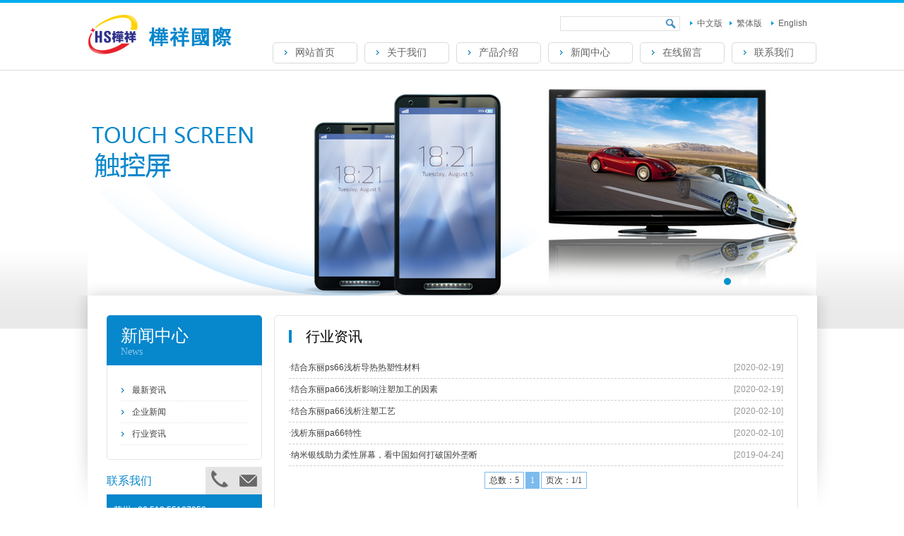

--- FILE ---
content_type: text/html; Charset=utf-8
request_url: https://www.hwashyang.com/Newslist-3.html
body_size: 4981
content:
<!DOCTYPE html PUBLIC "-//W3C//DTD XHTML 1.0 Transitional//EN" "http://www.w3.org/TR/xhtml1/DTD/xhtml1-transitional.dtd">
<html xmlns="http://www.w3.org/1999/xhtml">
<head>
<meta http-equiv="Content-Type" content="text/html; charset=utf-8" />
<title>行业资讯_桦祥国际</title>
<meta name="Keywords" content="行业资讯_DSM PA4T,帝斯曼 高温尼龙 4T TX1,DSM STANYL TE250F6,DSM AKULON,帝斯曼DSM,帝斯曼 尼龙 4T F11,英威达 PA66 U4820L,英威达PA66,兰蒂奇PA66,兰蒂奇 Radici,帝人 PEN,南亚PA66,高温尼龙46,高温尼龙4T,POM FM090,巴斯夫Basf PA66,新光PBT,东丽尼龙双6 PA66 CM,东丽PA66,帝人光扩散PC,DIC PPS,塞拉尼斯LCP,LCP E130i,无卤PBT,东丽PA66 CM3004" />
<meta name="Description" content="行业资讯_桦祥国际是一家专业的帝斯曼DSM,东丽等品牌的代理公司,主要经营DSM的PA4T,STANYL TE250F6,AKULON,高温尼龙 4T TX1,尼龙 4T F11等,英威达 PA66 U4820L,兰蒂奇 Radici,帝人PEN|光扩散PC,DIC PPS,POM FM090,LCP E130i,塞拉尼斯LCP,巴斯夫Basf PA66等,欢迎新老客户前来合作!" />
<link href="Images/Sdcms.Css" rel="stylesheet" type="text/css" />
<meta name="Programmer" content="yjs" />
<meta name="author" content="T1_gww" />
<link href="common/main.css" rel="stylesheet" type="text/css" />
<script language="javascript" type="text/javascript" src="js/fire_tab.js"></script>
<script type="text/javascript">
function MM_swapImgRestore() { //v3.0
  var i,x,a=document.MM_sr; for(i=0;a&&i<a.length&&(x=a[i])&&x.oSrc;i++) x.src=x.oSrc;
}
function MM_preloadImages() { //v3.0
  var d=document; if(d.images){ if(!d.MM_p) d.MM_p=new Array();
    var i,j=d.MM_p.length,a=MM_preloadImages.arguments; for(i=0; i<a.length; i++)
    if (a[i].indexOf("#")!=0){ d.MM_p[j]=new Image; d.MM_p[j++].src=a[i];}}
}

function MM_findObj(n, d) { //v4.01
  var p,i,x;  if(!d) d=document; if((p=n.indexOf("?"))>0&&parent.frames.length) {
    d=parent.frames[n.substring(p+1)].document; n=n.substring(0,p);}
  if(!(x=d[n])&&d.all) x=d.all[n]; for (i=0;!x&&i<d.forms.length;i++) x=d.forms[i][n];
  for(i=0;!x&&d.layers&&i<d.layers.length;i++) x=MM_findObj(n,d.layers[i].document);
  if(!x && d.getElementById) x=d.getElementById(n); return x;
}

function MM_swapImage() { //v3.0
  var i,j=0,x,a=MM_swapImage.arguments; document.MM_sr=new Array; for(i=0;i<(a.length-2);i+=3)
   if ((x=MM_findObj(a[i]))!=null){document.MM_sr[j++]=x; if(!x.oSrc) x.oSrc=x.src; x.src=a[i+2];}
}
</script>
</head>

<body onload="MM_preloadImages('images/d_g.jpg','images/y_g.jpg','images/jian.jpg')">
<div id="bj">
    <div id="hd">
        <div class="top">
            <div class="logo"><img src="images/logo.jpg" width="204" height="95" /></div>
            <div class="top_you">
                <div class="top_shang">
                    <div class="sousuo">
                    <form method="post" name="searFor" action="product.asp">
                        <p><input name="key" type="text" /></p>
                        <dl><input type="image" src="images/sousuo.jpg" width="27" height="21" border="0" /></dl>
                    </form>
                    </div>
                    <div class="yuyan"><a href="">中文版</a><a href="/cn">繁体版</a> <a href="/en">English</a></div>
                    <div class="c"></div>
                </div>
                <div class="menu">
                    <ul>
                        <li><a href="./">网站首页</a></li>
                        <li><a href="company.html">关于我们</a></li>
                        <li><a href="product.html">产品介绍</a></li>
                        <li><a href="news.html">新闻中心</a></li>
                        <li><a href="message.html">在线留言</a></li>
                        <li><a href="contact.html">联系我们</a></li>
                        <div class="c"></div>
                    </ul>
                </div>
            </div>
            <div class="c"></div>
        </div>
        <div class="banner">
        <div id="full-screen-slider">
	<ul id="slides">

		<li style="background:url('/UpLoad/201505/2015052539600085.jpg') no-repeat center top"><a href="javascript:void(0);"></a></li>

		<li style="background:url('/UpLoad/201505/2015052634938113.jpg') no-repeat center top"><a href="javascript:void(0);"></a></li>

		<li style="background:url('/UpLoad/202004/2020042700450445.jpg') no-repeat center top"><a href="javascript:void(0);"></a></li>

		<li style="background:url('/UpLoad/201505/2015052537240517.jpg') no-repeat center top"><a href="javascript:void(0);"></a></li>

	</ul>
</div>
        </div>
    </div>

<div id="ct">
    <div class="ct_top">
        <div class="left">
            <div class="fenlei_dh"><p>新闻中心</p><dl>News</dl></div>
<div class="fenlei_nr">

<div class="yiji"><a href="Newslist-1.html" title="最新资讯">最新资讯</a></div>

<div class="yiji"><a href="Newslist-2.html" title="企业新闻">企业新闻</a></div>

<div class="yiji"><a href="Newslist-3.html" title="行业资讯">行业资讯</a></div>

</div><div class="hua">
<div class="dian_dh">
<p style="width:140px;">联系我们</p>
<dt class="dian_on" id="dian_tit1" onmouseover=dian(1,1,2)><a href="#" onmouseout="MM_swapImgRestore()" onmouseover="MM_swapImage('Image4','','images/d_g.jpg',1)"><img src="images/d.jpg" name="Image4" width="40" height="39" border="0" id="Image4" /></a></dt>
<dt class="dian_off" id="dian_tit2" onmouseover=dian(2,1,2)><a href="#" onmouseout="MM_swapImgRestore()" onmouseover="MM_swapImage('Image5','','images/y_g.jpg',1)"><img src="images/y.jpg" name="Image5" width="40" height="39" border="0" id="Image5" /></a></dt>
</div>
<div class="dian_nr" id="dian_con1">
<div class="dianhua"><p><span style="font-size:12px;"></span></p><p><strong style="font-size:12px;"></strong></p><p></p><p><span style="font-family:宋体;">苏州</span>&nbsp;+86 512 55187050</p><p><span style="font-family:宋体;">东莞</span> +86 769 83759811</p><p>四川 +86 15950166728&nbsp;</p><p>福建 +8613620059410</p><p>澳洲 +61 423352069&nbsp;</p><p><span style="font-family:宋体;">台湾</span>&nbsp;+886 2 22762710</p><p><br /></p><br /><span style="font-size:12px;"></span></div>
</div>
<div class="dian_nr" id="dian_con2" style="display:none;">
<div class="dianhua"><span style="font-size: 15px;">邮箱&nbsp;&nbsp;<a href="mailto:info@hwashyang.com">info@hwashyang.com</a><br /></span></div>
</div>
</div>
<div class="liuyan"> <a href="message.asp"><img src="images/liuyan1.jpg" width="220" height="109" border="0" /></a></div>
        </div>
        <div class="right">
            <div class="right_dh">行业资讯</div>
            <div class="right_nr">
            <ul class="List">
			
				<li><span>[2020-02-19]</span><b>·</b><a href="newsshow_39.html" title="结合东丽ps66浅析导热热塑性材料">结合东丽ps66浅析导热热塑性材料</a></li>
				
				<li><span>[2020-02-19]</span><b>·</b><a href="newsshow_38.html" title="结合东丽pa66浅析影响注塑加工的因素">结合东丽pa66浅析影响注塑加工的因素</a></li>
				
				<li><span>[2020-02-10]</span><b>·</b><a href="newsshow_37.html" title="结合东丽pa66浅析注塑工艺">结合东丽pa66浅析注塑工艺</a></li>
				
				<li><span>[2020-02-10]</span><b>·</b><a href="newsshow_36.html" title="浅析东丽pa66特性">浅析东丽pa66特性</a></li>
				
				<li><span>[2019-04-24]</span><b>·</b><a href="newsshow_12.html" title="纳米银线助力柔性屏幕，看中国如何打破国外垄断">纳米银线助力柔性屏幕，看中国如何打破国外垄断</a></li>
				
			</ul>
			 <div class="List_page"><a>总数：5</a><span>1</span><a>页次：1/1</a></div>
            </div>
        </div>
        <div class="c"></div>
    </div>
</div>
<div id="ft">
<div class="foot_s">
<div class="foot_m">
<ul>
<li><a href="company.html">关于我们</a>
<p><a href="about_1.html"rel="nofollow">公司简介</a></p>
<p><a href="about_2.html"rel="nofollow">经营理念</a></p>
<p><a href="honor.html"rel="nofollow">资质荣誉</a></p>
</li>
<li><a href="product.html">产品介绍</a>

<p><a href="prolist-3.html" title="工程塑料">工程塑料</a></p>

<p><a href="prolist-32.html" title="薄膜/片材(电子材料塑料薄膜)">薄膜/片材(电子材料塑料薄膜)</a></p>

<p><a href="prolist-58.html" title="胶黏剂">胶黏剂</a></p>

<p><a href="prolist-68.html" title="氟树脂">氟树脂</a></p>

<p><a href="prolist-69.html" title="碳纤维">碳纤维</a></p>

</li>
<li><a href="news.html">新闻中心</a>

<p><a href="Newslist-1.html" title="最新资讯">最新资讯</a></p>

<p><a href="Newslist-2.html" title="企业新闻">企业新闻</a></p>

<p><a href="Newslist-3.html" title="行业资讯">行业资讯</a></p>

</li>
<li><a href="contact.html" rel="nofollow">联系我们</a>
<p><a href="contact_3.html" rel="nofollow">联系方式</a></p>
<p><a href="contact_4.html" rel="nofollow">电子地图</a></p>
<p><a href="message.html" rel="nofollow">客户留言</a></p>
<p><a href="http://www.hwashyang.com/Sitemap.htm" target="_blank" >网站地图</a></p>
</li>
</ul>
</div>
<div class="foot_y"><img src="images/er.jpg" width="131" height="124" /></div>
<div class="c"></div>
</div>
<div class="foot_x">Copyright @ 2015 版權所有：昆山鑫桦祥贸易有限公司  &nbsp;&nbsp; &nbsp;&nbsp; 　<script id="IPv6" data-css="baseline" src="https://www.jssdw.com/jssdwIPv6.min.js"></script><script type="text/javascript"> (function () {var scriptBlock = document.createElement('SCRIPT'); scriptBlock.type = 'text/javascript'; scriptBlock.language = 'javascript';scriptBlock.defer = 'defer'; document.body.appendChild(scriptBlock); })(); </script>
<script type="text/javascript">var cnzz_protocol = (("https:" == document.location.protocol) ? " https://" : " http://");document.write(unescape("%3Cspan id='cnzz_stat_icon_1275521389'%3E%3C/span%3E%3Cscript src='" + cnzz_protocol + "s96.cnzz.com/z_stat.php%3Fid%3D1275521389%26show%3Dpic1' type='text/javascript'%3E%3C/script%3E"));</script>

<br />1
<p>主要经营：<a href="http://www.hwashyang.com/proshow_86.html">DSM PA4T</a>&nbsp;|&nbsp;<a href="http://www.hwashyang.com/proshow_79.html">帝斯曼DSM</a>&nbsp;|&nbsp;<a href="http://www.hwashyang.com/proshow_91.html">英威达 PA66 U4820L </a>&nbsp;|&nbsp;<a href="http://www.hwashyang.com/proshow_80.html">兰蒂奇 Radici</a>&nbsp;|&nbsp;<a href="http://www.hwashyang.com/proshow_98.html">帝人光扩散PC</a>&nbsp;|&nbsp;<a href="http://www.hwashyang.com/proshow_94.html">东丽PA66 CM3004</a>&nbsp;</p>
<script>
</div>
(function(){
    var bp = document.createElement('script');
    var curProtocol = window.location.protocol.split(':')[0];
    if (curProtocol === 'https') {
        bp.src = 'https://zz.bdstatic.com/linksubmit/push.js';
    }
    else {
        bp.src = 'http://push.zhanzhang.baidu.com/push.js';
    }
    var s = document.getElementsByTagName("script")[0];
    s.parentNode.insertBefore(bp, s);
})();
</script>
<script>
var _hmt = _hmt || [];
(function() {
  var hm = document.createElement("script");
  hm.src = "https://hm.baidu.com/hm.js?18c2a81f61f0a32208fd50a0a6ff738d";
  var s = document.getElementsByTagName("script")[0]; 
  s.parentNode.insertBefore(hm, s);
})();
</script>


</div>
</div>
<div style="width:60px; margin:0 auto;">
<script>document.write(unescape("%3C/script%3E%3Cspan id='szgs_stat_icon_51371'%3E%3C/span%3E%3Cscript src='http://61.155.26.218/sendMark?siteid=51371&type=1' type='text/javascript'%3E%3C/script%3E"));</script>
</div>

<script src="Js/Jquery.js?a=1" type="text/javascript"></script>
<script src="Js/jquery-migrate-1.1.0.min.js?a=1" type="text/javascript"></script>
<script src="Images/Sdcms.js?a=1" type="text/javascript"></script>
<script type="text/javascript" src="js/jquery.jslides.js?abc=123"></script>
</body>
</html>


--- FILE ---
content_type: text/css
request_url: https://www.hwashyang.com/common/main.css
body_size: 3515
content:
body{margin:0px;padding:0px;font-size:12px;line-height:150%;color:#3f3f3f;font-family:  Arial,Verdana, Helvetica, sans-serif, Tahoma;}
body,h1,h2,h3,h4,h5,h6,hr,p,blockquote,dl,dt,dd,ul,ol,li,pre,form,fieldset,legend,button,input,textarea{margin:0;padding:0;}
input, textarea, select{font-family:Verdana, Arial, Helvetica, sans-serif, Tahoma;font-size:12px;	}
li{list-style:none;}
.l{float:left;}
.r{float:right;}
.c{clear:both;height:1px;margin-top:-1px;overflow:hidden;}
.t_l{text-align:left;}	
.t_r{text-align:right;}
.t_c{text-align: center;}
a{color:#3f3f3f;text-decoration:none;}	
a:hover{color:#0787cc;text-decoration:underline;}
#bj{
	background:url(../images/bj.jpg) top center repeat-x;
}
#hd{
	width:1033px;
	margin:0 auto;
	padding-top:4px;
}
.logo{
	width:204px;
	float:left;
}
.top{
	padding-bottom:10px;
}
.top_you{
	width:829px;
	float:right;
}
.sousuo{
	padding-left:465px;
	padding-top:19px;
	width:175px;
	float:left;
}
.sousuo p{
	width:142px;
	height:19px;
	border-bottom:1px #e0e0e0 solid;
	border-top:1px #e0e0e0 solid;
	border-left:1px #e0e0e0 solid;
	float:left;
}
.sousuo p input{
	height:21px;
	border:0px;
	background: none;
	color:#b7b7b7;
	padding-left:10px;
}
.yuyan{
	width:180px;
	padding-top:20px;
	float:right;
}
.yuyan a{color:#646363;text-decoration:none; background:url(../images/jiantou.jpg) left center no-repeat; padding-left:10px; padding-right:10px;
}	
.yuyan a:hover{color:#00acee;text-decoration:underline;background:url(../images/jiantou.jpg) left center no-repeat; padding-left:10px;padding-right:10px;}
.menu{
	padding:15px 0px 0px 48px;
}
.menu li{
	width:120px;
	float:left;
	text-align:center;
	height:28px;
	line-height:28px;
	font-family:"微软雅黑";
	font-size:14px;
	 background:url(../images/dh.jpg) 15% 50% no-repeat;
	 display:block;
	 margin-left:10px;
}
.menu li a{color:#646363;text-decoration:none;border:1px #dadada solid;display:block;border-top-left-radius: 5px;
     border-top-right-radius: 5px;
	 border-bottom-left-radius: 5px;
     border-bottom-right-radius: 5px;
}	
.menu li a:hover{color:#00acee;text-decoration:none;border:1px #00acee solid;display:block;border-top-left-radius: 5px;
     border-top-right-radius: 5px;
	 border-bottom-left-radius: 5px;
     border-bottom-right-radius: 5px;
}
#ct{
	background:url(../images/ct_top.png) top center no-repeat;
}
.ct_top{
	width:979px;
	background-color:#FFF;
	padding:28PX 27PX 20PX 27PX;
	margin:0 auto;
}
.company{
	width:708px;
	float:left;
	border:1px #dadada solid;
}
.company_dh1{
	height:38px;
	line-height:38px;
	text-align:center;
	font-family:"微软雅黑";
	font-size:16px;
	display:block;
}
.company_dh1 a{color:#3c3c3c;text-decoration:none;display:block; background:url(../images/company_dh.jpg) left center no-repeat;}	
.company_dh1 a:hover{color:#FFF;text-decoration:none;display:block; background:url(../images/company_gdh.jpg) left center no-repeat;}
.company_dh2{
	height:38px;
	line-height:38px;
	text-align:center;
	font-family:"微软雅黑";
	font-size:16px;
	display:block;
}
.company_dh2 a{color:#FFF;text-decoration:none;display:block; background:url(../images/company_gdh.jpg) left center no-repeat;}	
.company_dh2 a:hover{color:#3c3c3c;text-decoration:none;display:block; background:url(../images/company_dh.jpg) left center no-repeat;}
.comcpany_nr{
	padding:10PX;
	height:187px;
	line-height:24px;
}
.comcpany_nr img{
	padding-right:20px;
}
.ct_you{
	width:256px;
	float:right;
}
.dian_dh{
	height:39px;
	line-height:39px;
	text-align:left;
	overflow:hidden;
}
.dian_dh dt{
	float:left;
	width:40px;
	height:39px;
}
.dian_dh p{
	width:176px;
	height:39px;
	font-family:"微软雅黑";
	font-size:16px;
	color:#0787cc;
	float:left;
}
.dian_off{
	width:110px;
	height:39px;
	font-size:16px;
	font-family:"微软雅黑";
	color:#000000;
	float:left;
	line-height:38px;
	text-align:center;
}
.dian_on{
	width:40px;
	height:39px;
	text-align:center;
	float:left;
	line-height:38px;
	text-align:center;
}
.dian_nr{
	line-height:24px;
	padding:10px;
	height:137px;
	background-color:#0787cc;
	color:#FFF;
	margin-bottom:10px;
}
.dian_nr a{color:#FFF;text-decoration:none;}	
.dian_nr a:hover{color:#FFF;text-decoration:underline;}
.product{
	width:980px;
	margin:0 auto;
}
.pro_zdh{
	height:30px;
	font-family:"微软雅黑";
	font-size:16px;
}
.pro_zdh p{
	float:left;
	color:#000000;
}
.pro_zdh dl{
	float:left;
	color:#0787cc;
}
.prodh{
	height:50px;
	line-height:50px;
	text-align:left;
	overflow:hidden;
}
.pro dt{
	float:left;
}
.prodh p{
	font-family:"微软雅黑";
	font-size:16px;
	color:#0787cc;
	float:right;
	height:24px;
	width:24px;
	padding-top:5px;
}
.pro_off{
	width:188px;
	height:50px;
	font-size:24px;
	font-family:"微软雅黑";
	font-weight:bold;
	color:#787878;
	background-color:#e4e4e4;
	float:left;
	line-height:50px;
	text-align:center;
	margin-right:5PX;
	border-top-left-radius: 5px;
    border-top-right-radius: 5px;
}
.pro_on{
	width:188px;
	height:50px;
	text-align:center;
	background:#0787cc;
	font-size:24px;
	font-family:"微软雅黑";
	font-weight:bold;
	color:#FFF;
	float:left;
	line-height:50px;
	text-align:center;
	margin-right:5PX;
	border-top-left-radius: 5px;
    border-top-right-radius: 5px;
}
.pro_nr{
	border:1px #e4e4e4 solid;
	padding:10px 8px 10px 8px;
	color:#3f3f3f;
}
.pro_z{
	width:20px;
	padding-top:160px;
	float:left;
}
.pro_y{
	width:20px;
	padding-top:160px;
	float:right;
}
.pro_m{
	width:905px;
	padding-left:10px;
	float:left; overflow:hidden;
}
.chan{
	width:215px;
	border:1px #a5d1f4 solid;
	float:left;
	margin-right:10px;
	margin-bottom:10px;
	height:135px;
}
.chan1{
	width:215px;
	height:125px;
	border:1px #a5d1f4 solid;
	float:left;
	margin-right:6px;
	margin-left:3px;
	margin-bottom:10px;
}
.chan_dh{
	height:38px;
	line-height:38px;
	background:url(../images/fenlei_dh.jpg) top left repeat-x;
	font-family:"微软雅黑";
	font-size:14px;
	color:#0c72bb;
}
.chan_dh a{color:#0c72bb;text-decoration:none;}	
.chan_dh a:hover{color:#065095;text-decoration:underline;}
.chan_dh img{
	width:29px;
	height:26px;
	padding:6px 10px 0px 6px;
}
.chan_nr{
	padding:10px 10px 10px 15px;
	color:#3f3f3f;
}
.chan_nr li{
	background:url(../images/fangkuai.jpg) left 12px no-repeat;
	padding-left:10px;
	line-height:20px;
}
.chan_nr li a{color:#3f3f3f;text-decoration:none;}	
.chan_nr li a:hover{color:#0c72bb;text-decoration:underline;}
.pro_msdh{
	height:30px;
	font-size:16px;
	font-family:"微软雅黑";
	color:#000000;
}
.pro_msdh a{color:#000000;text-decoration:none;}	
.pro_msdh a:hover{color:#0c72bb;text-decoration:underline;}
.ct_bottom{
	width:980px;
	margin:0 auto;
	padding-top:20px;
}
.xinwen{
	width:480px;
	border:1px #e4e4e4 solid;
	float:left;
}
.xinwen_dh{
	height:50px;
	line-height:50px;
	padding:0px 15px 0px 15px;
	font-family:"微软雅黑";
	font-size:16px;
	color:#0c71ba;
}
.xinwen_dh p{
	float:left;
}
.xinwen_dh dl{
	float:right;
	padding-top:14px;
}
.xinwen_nr{
	padding:0px 0px 10px 15px;
}
.xinwen_nr li{
	padding-bottom:7px;
	line-height:24px;
	width:216px;
	float:left;
	margin-right:15px;
}
.xinwen_nr li img{
	width:216px;
	height:60px;
	margin-bottom:10px;
}
.xinwen_nr li h1{
	font-size:12px;
	font-weight:normal;
	color:#0c71ba;
}
.xinwen_nr li p{
	height:20px;
	line-height:20px;
	margin-top:10px;
	width:70px;
	text-align:center;
	color:#FFF;
	background-color:#0787cc;
}
.xinwen_nr li p a{color:#FFF;text-decoration:none;}	
.xinwen_nr li p a:hover{color:#FFF;text-decoration:underline;}
.zixun{
	width:480px;
	border:1px #e4e4e4 solid;
	float:right;
}
.zixun_nr li{
	border-top:1px #e4e4e4 solid;
	height:93px;
}
.zixun_nr li p{
	width:400px;
	padding:15px 15px 0px 15px;
	float:left;
	line-height:24px;
}
.zixun_nr li p{
	font-size:12px;
	font-weight:normal;
}
.zixun_nr li p a{color:#0c71ba;text-decoration:none;}	
.zixun_nr li p a:hover{color:#0c72bb;text-decoration:underline;}
.zixun_nr li dl{
	width:37px;
	float:right;
	border-left:1px #e4e4e4 solid;
}
#ft{
	background:url(../images/ft_top.jpg) top left repeat-x;
	padding-top:25px;
	margin-top:20px;
}
.foot_s{
	width:960px;
	padding-bottom:20px;
	margin: auto;
}
.foot_z{
	width:106px;
	float:left;
}
.foot_m{
	width:640px;
	padding-left:50px;
	float:left;
}
.foot_m li{
	width:150px;
	float:left;
	text-align: center;
	font-weight:bold;
	line-height:27px;
	border-right:1px #e4e4e4 solid;
}
.foot_m li a{color:#0c71ba;text-decoration:none;}	
.foot_m li a:hover{color:#0c72bb;text-decoration:underline;}
.foot_m li p{
	font-weight: normal;
}
.foot_m li p a{color:#6c6c6c;text-decoration:none;}	
.foot_m li p a:hover{color:#0c72bb;text-decoration:underline;}
.foot_y{
	width:131px;
	float:right;
}
.foot_x{
	text-align:center;
	height:50px;
	line-height:50px;
	background-color:#0787cc;
	color:#ffffff;
}
.foot_x a{color:#ffffff;text-decoration:none;}	
.foot_x a:hover{color:#ffffff;text-decoration:underline;}

/*-------------company-----------------------*/
.left{
	width:220px;
	float:left;
}
.fenlei_dh{
	border-top-left-radius: 5px;
    border-top-right-radius: 5px;
	background-color:#0787cc;
	color:#FFF;
	font-family:"微软雅黑";
	padding-left:20px;
	padding-top:20px;
	padding-bottom:10px;
}
.fenlei_dh p{
	font-size:24px;
	padding-bottom:5px;
}
.fenlei_dh dl{
	font-size:14px;
	color:#8ccaec;
}
.fenlei_nr{
	border-right:1px #e4e4e4 solid;
	border-bottom:1px #e4e4e4 solid;
	border-left:1px #e4e4e4 solid;
	border-bottom-left-radius: 5px;
    border-bottom-right-radius: 5px;
	padding:20px;
}
.yiji{
	background:url(../images/dh.jpg) left center no-repeat;
	height:30px;
	line-height:30px;
	border-bottom:1px #e4e4e4 dotted;
	padding-left:15px;
	color:#3f3f3f;
}
.yiji a{color:#3f3f3f;text-decoration:none;}	
.yiji a:hover{color:#0c72bb;text-decoration:underline;}
.erji{
	background:url(../images/fangkuai.jpg) left center no-repeat;
	height:30px;
	line-height:30px;
	margin-left:15px;
	padding-left:10px;
	border-bottom:1px #e4e4e4 dashed;
}
.erji a{color:#888888;text-decoration:none;}	
.erji a:hover{color:#0c72bb;text-decoration:underline;}
.tcss{
	height:30px;
	line-height:30px;
	margin-left:15px;
	padding-left:10px;
}
.tcss a{color:#acacac;text-decoration:none;}	
.tcss a:hover{color:#0c72bb;text-decoration:underline;}
.right{
	width:700px;
	border:1px #e4e4e4 solid;
	border-bottom-left-radius: 5px;
    border-bottom-right-radius: 5px;
	border-top-left-radius: 5px;
    border-top-right-radius: 5px;
	padding:20px;
	float:right;
}
.right_dh{
	font-family:"微软雅黑";
	padding-left:20px;
	border-left:4px #0787cc solid;
	font-size:20px;
	color:#000000;
	margin-bottom:20px;
}
.company1{
	border:1px #e4e4e4 solid;
	padding:15px;
	line-height:24px;
	margin-bottom:20px;
	padding-bottom:15px;
	color:#3f3f3f;
}
.company1 h1{
	font-size:15px;
	font-family:"微软雅黑";
	color:#0787cc;
	margin-bottom:10px;
}
.company1 h1 a{color:#0787cc;text-decoration:none;}	
.company1 h1 a:hover{color:#000000;text-decoration:underline;}
.company1 img{
	padding-right:10px;
}
.company1 p{
	height:20px;
	line-height:20px;
	margin-top:10px;
	width:70px;
	text-align:center;
	color:#FFF;
	background-color:#0787cc;
	float:right;
}
.company1 p a{color:#FFF;text-decoration:none;}	
.company1 p a:hover{color:#FFF;text-decoration:underline;}
.linian{
	border:1px #e4e4e4 solid;
	padding:15px;
	line-height:24px;
	padding-bottom:15px;
	height:250px;
	color:#3f3f3f;
}
.linian h1{
	font-size:15px;
	font-family:"微软雅黑";
	color:#0787cc;
	margin-bottom:10px;
}
.linian h1 a{color:#0787cc;text-decoration:none;}	
.linian h1 a:hover{color:#000000;text-decoration:underline;}
.linian img{
	padding-right:10px;
}
.linian p{
	height:20px;
	line-height:20px;
	margin-top:10px;
	width:70px;
	text-align:center;
	color:#FFF;
	background-color:#0787cc;
	float:right;
}
.linian p a{color:#FFF;text-decoration:none;}	
.linian p a:hover{color:#FFF;text-decoration:underline;}
.honor{
	margin-top:20px;
	border:1px #e4e4e4 solid;
	padding:15px;
}
.honor_dh{
	font-size:15px;
	font-family:"微软雅黑";
	color:#0787cc;
	font-weight:bold;
	height:30px;
}
.honor_dh p{
	float:left;
}
.honor_dh dl{
	float:right;
}
.honor_nr li{
	width:162px;
	float:left;
	margin-right:6px;
}
.honor_nr li.ab{
	margin:0px;
}
.honor_nr li img{
	width:154px;
	height:108px;
	border:1px #e4e4e4 solid;
	padding:3px;
}
.honor_nr li p{
	height:30px;
	line-height:30px;
	text-align:center;
	color:#3f3f3f;
}
.hua{
	margin-top:10px;
}
.right_nr{
	line-height:24px;
	font-size:12px;
	color:#3f3f3f;
}
.news1{
	width:310px;
	border:1px #e4e4e4 solid;
	padding:15px;
	line-height:24px;
	float:left;
}
.news1_nr li{
	background:url(../images/fangkuai.jpg) left center no-repeat;
	height:30px;
	line-height:30px;
	padding-left:10px;
	border-bottom:1px #e4e4e4 dotted;
}
.news1_nr li a{color:#3f3f3f;text-decoration:none;}	
.news1_nr li a:hover{color:#0c72bb;text-decoration:underline;}
.news2{
	width:310px;
	border:1px #e4e4e4 solid;
	padding:15px;
	line-height:24px;
	float:right;
}
.right_nr li a{color:#3f3f3f;text-decoration:none;}	
.right_nr li a:hover{color:#0c72bb;text-decoration:underline;}
.hang{
	margin-top:20px;
	border:1px #e4e4e4 solid;
}
.hang_dh{
	font-size:15px;
	font-family:"微软雅黑";
	color:#0787cc;
	font-weight:bold;
	padding:15px 15px 0px 15px;
	height:30px;
}
.hang_dh p{
	float:left;
}
.hang_dh dl{
	float:right;
}

.banner{height:309px;}
#full-screen-slider { width:100%; height:309px; position:relative}
#slides { display:block; width:100%; height:309px; list-style:none; padding:0; margin:0; position:relative}
#slides li { display:block; width:100%; height:100%; list-style:none; padding:0; margin:0; position:absolute}
#slides li a { display:block; width:100%; height:100%; text-indent:-9999px}
#pagination { display:block; list-style:none; position:absolute; left:50%; bottom:10px; z-index:2000;  padding:5px 15px 5px 0; margin:0}
#pagination li { display:block; list-style:none; width:10px; height:10px; float:left; margin-left:15px; border-radius:5px; background:#FFF }
#pagination li a { display:block; width:100%; height:100%; padding:0; margin:0;  text-indent:-9999px;}
#pagination li.current { background:#0092CE}


--- FILE ---
content_type: application/javascript
request_url: https://www.hwashyang.com/js/fire_tab.js
body_size: 164
content:
// JavaScript Document

function dian(num,startnum,endnum){
		for(var id = startnum;id<=endnum;id++)
		{
		var ss="dian_con"+id;
		if(id==num)
		document.getElementById(ss).style.display="block";
		else
		document.getElementById(ss).style.display="none";
		}
		
		for(var id = startnum;id<=endnum;id++)
		{
		var bb="dian_tit"+id;
		if(id==num)
		document.getElementById(bb).className="dian_on";
		else
		document.getElementById(bb).className="dian_off";
		} 
}

function pro(num,startnum,endnum){
		for(var id = startnum;id<=endnum;id++)
		{
		var ss="pro_con"+id;
		if(id==num)
		document.getElementById(ss).style.display="block";
		else
		document.getElementById(ss).style.display="none";
		}
		
		for(var id = startnum;id<=endnum;id++)
		{
		var bb="pro_tit"+id;
		if(id==num)
		document.getElementById(bb).className="pro_on";
		else
		document.getElementById(bb).className="pro_off";
		} 
}


--- FILE ---
content_type: application/javascript
request_url: https://www.jssdw.com/jssdwIPv6.min.js
body_size: 1002
content:
var jssdwIPv6=jssdwIPv6||{};(function(e){function f(a,d){d=d||{};for(var c in a)void 0!==a[c]&&(a[c]=d[c]?d[c]:a[c])}function g(a,c){var d=document.getElementsByTagName("head")[0],b=document.createElement("script");b.type="text/javascript";b.src=a;"function"==typeof c&&(b.onload=b.onreadystatechange=function(){this.readyState&&"loaded"!==this.readyState&&"complete"!==this.readyState||(c(),b.onload=b.onreadystatechange=null)});d.appendChild(b)}var c={ver:"jssdwIPv6 v1.3",tid:["IPv6","tagIPv6"],html:["IPv6"],dom:[window.location.host,document.referrer.toLowerCase()],list:["//cdn.jsdelivr.net/npm/jquery@3.2.1/dist/jquery.min.js","//www.jssdw.com/api/jssdwIPv6.min.css"],type:0};e.Init=function(a){f(c,a);e.css();e.set();e.ino()};e.ino=function(){console.log("\u57df\u540d:"+c.dom[0]+"\tIPv6:\u5df2\u542f\u7528\t\u6280\u672f\u652f\u6301:\u4ed5\u5fb7\u4f1f\u79d1\u6280")};e.set=function(a){a=document.getElementById(a?a:c.tid[0]);var d=a.parentNode,e=a.nextSibling,b=document.createElement("span");b.setAttribute("id",c.tid[1]);b.setAttribute("class",c.tid[1]);b.style.display="inline";b.style.padding=".2em .6em";b.style.margin="0px 5px";b.style.borderRadius=".25em";b.style.background="#5cb85c";b.style.color="#fff";b.style.fontSize="12px";b.style.fontWeight=200;b.style.lineHeight="20px";b.style.verticalAlign=a.getAttribute("data-css")?a.getAttribute("data-css"):"baseline";b.innerHTML=c.html[0];e?d.insertBefore(b,e):d.appendChild(b)};e.css=function(){var a=document.getElementsByTagName("head")[0],d=document.createElement("link");d.rel="stylesheet";d.type="text/css";d.media="screen";d.href=c.list[1];a.appendChild(d)}})(jssdwIPv6);(function(){jssdwIPv6.Init({type:1})})();